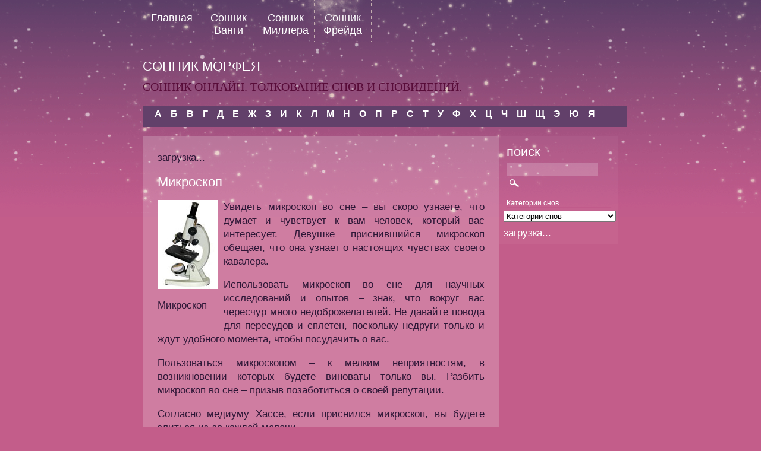

--- FILE ---
content_type: text/html; charset=UTF-8
request_url: http://sonnik.biz/mikroskop/6388
body_size: 28031
content:
<!DOCTYPE html PUBLIC "-//W3C//DTD XHTML 1.0 Transitional//EN" "http://www.w3.org/TR/xhtml1/DTD/xhtml1-transitional.dtd">
<html xmlns="http://www.w3.org/1999/xhtml" lang="ru-RU"
	prefix="og: https://ogp.me/ns#" >

	<head profile="http://gmpg.org/xfn/11">
		
		
	    <meta http-equiv="content-type" content="text/html; charset=UTF-8" />
			
		<link rel="stylesheet" type="text/css" href="http://sonnik.biz/views/34733b7db2/design.css" media="screen" />
		<link rel="alternate" type="application/rss+xml" title="Царство Морфея RSS Feed" href="http://sonnik.biz/feed" />
		

		
		<title>Микроскоп сонник, увидеть микроскоп во сне</title>
		<meta name="description" content="Увидеть во сне микроскоп - вы скоро узнаете, что думает и чувствует к вам человек, который вас интересует" />
		<meta name="robots" content="max-image-preview:large" />
		<link rel="canonical" href="http://sonnik.biz/mikroskop/6388" />
		<meta property="og:locale" content="ru_RU" />
		<meta property="og:site_name" content="Царство Морфея | Сонник Онлайн. Толкование снов и сновидений." />
		<meta property="og:type" content="article" />
		<meta property="og:title" content="Микроскоп сонник, увидеть микроскоп во сне" />
		<meta property="og:description" content="Увидеть во сне микроскоп - вы скоро узнаете, что думает и чувствует к вам человек, который вас интересует" />
		<meta property="og:url" content="http://sonnik.biz/mikroskop/6388" />
		<meta property="article:published_time" content="2011-12-24T20:07:27+00:00" />
		<meta property="article:modified_time" content="2011-12-24T20:07:27+00:00" />
		<meta name="twitter:card" content="summary" />
		<meta name="twitter:domain" content="sonnik.biz" />
		<meta name="twitter:title" content="Микроскоп сонник, увидеть микроскоп во сне" />
		<meta name="twitter:description" content="Увидеть во сне микроскоп - вы скоро узнаете, что думает и чувствует к вам человек, который вас интересует" />
		<script type="application/ld+json" class="aioseo-schema">
			{"@context":"https:\/\/schema.org","@graph":[{"@type":"WebSite","@id":"http:\/\/sonnik.biz\/#website","url":"http:\/\/sonnik.biz\/","name":"\u0426\u0430\u0440\u0441\u0442\u0432\u043e \u041c\u043e\u0440\u0444\u0435\u044f","description":"\u0421\u043e\u043d\u043d\u0438\u043a \u041e\u043d\u043b\u0430\u0439\u043d. \u0422\u043e\u043b\u043a\u043e\u0432\u0430\u043d\u0438\u0435 \u0441\u043d\u043e\u0432 \u0438 \u0441\u043d\u043e\u0432\u0438\u0434\u0435\u043d\u0438\u0439.","inLanguage":"ru-RU","publisher":{"@id":"http:\/\/sonnik.biz\/#organization"}},{"@type":"Organization","@id":"http:\/\/sonnik.biz\/#organization","name":"\u0426\u0430\u0440\u0441\u0442\u0432\u043e \u041c\u043e\u0440\u0444\u0435\u044f","url":"http:\/\/sonnik.biz\/"},{"@type":"BreadcrumbList","@id":"http:\/\/sonnik.biz\/mikroskop\/6388#breadcrumblist","itemListElement":[{"@type":"ListItem","@id":"http:\/\/sonnik.biz\/#listItem","position":1,"item":{"@type":"WebPage","@id":"http:\/\/sonnik.biz\/","name":"\u0413\u043b\u0430\u0432\u043d\u0430\u044f","description":"\u0421\u043e\u043d\u043d\u0438\u043a \u041e\u043d\u043b\u0430\u0439\u043d. \u0422\u043e\u043b\u043a\u043e\u0432\u0430\u043d\u0438\u0435 \u0441\u043d\u043e\u0432 \u0438 \u0441\u043d\u043e\u0432\u0438\u0434\u0435\u043d\u0438\u0439.","url":"http:\/\/sonnik.biz\/"},"nextItem":"http:\/\/sonnik.biz\/mikroskop\/#listItem"},{"@type":"ListItem","@id":"http:\/\/sonnik.biz\/mikroskop\/#listItem","position":2,"item":{"@type":"WebPage","@id":"http:\/\/sonnik.biz\/mikroskop\/","name":"\u041c\u0438\u043a\u0440\u043e\u0441\u043a\u043e\u043f","description":"\u0423\u0432\u0438\u0434\u0435\u0442\u044c \u0432\u043e \u0441\u043d\u0435 \u043c\u0438\u043a\u0440\u043e\u0441\u043a\u043e\u043f - \u0432\u044b \u0441\u043a\u043e\u0440\u043e \u0443\u0437\u043d\u0430\u0435\u0442\u0435, \u0447\u0442\u043e \u0434\u0443\u043c\u0430\u0435\u0442 \u0438 \u0447\u0443\u0432\u0441\u0442\u0432\u0443\u0435\u0442 \u043a \u0432\u0430\u043c \u0447\u0435\u043b\u043e\u0432\u0435\u043a, \u043a\u043e\u0442\u043e\u0440\u044b\u0439 \u0432\u0430\u0441 \u0438\u043d\u0442\u0435\u0440\u0435\u0441\u0443\u0435\u0442","url":"http:\/\/sonnik.biz\/mikroskop\/"},"previousItem":"http:\/\/sonnik.biz\/#listItem"}]},{"@type":"Person","@id":"http:\/\/sonnik.biz\/writer\/levitum#author","url":"http:\/\/sonnik.biz\/writer\/levitum","name":"levitum","image":{"@type":"ImageObject","@id":"http:\/\/sonnik.biz\/mikroskop\/6388#authorImage","url":"http:\/\/1.gravatar.com\/avatar\/7a86ee66a2019c86cf2fd84c62648dcc?s=96&d=retro&r=g","width":96,"height":96,"caption":"levitum"}},{"@type":"WebPage","@id":"http:\/\/sonnik.biz\/mikroskop\/6388#webpage","url":"http:\/\/sonnik.biz\/mikroskop\/6388","name":"\u041c\u0438\u043a\u0440\u043e\u0441\u043a\u043e\u043f \u0441\u043e\u043d\u043d\u0438\u043a, \u0443\u0432\u0438\u0434\u0435\u0442\u044c \u043c\u0438\u043a\u0440\u043e\u0441\u043a\u043e\u043f \u0432\u043e \u0441\u043d\u0435","description":"\u0423\u0432\u0438\u0434\u0435\u0442\u044c \u0432\u043e \u0441\u043d\u0435 \u043c\u0438\u043a\u0440\u043e\u0441\u043a\u043e\u043f - \u0432\u044b \u0441\u043a\u043e\u0440\u043e \u0443\u0437\u043d\u0430\u0435\u0442\u0435, \u0447\u0442\u043e \u0434\u0443\u043c\u0430\u0435\u0442 \u0438 \u0447\u0443\u0432\u0441\u0442\u0432\u0443\u0435\u0442 \u043a \u0432\u0430\u043c \u0447\u0435\u043b\u043e\u0432\u0435\u043a, \u043a\u043e\u0442\u043e\u0440\u044b\u0439 \u0432\u0430\u0441 \u0438\u043d\u0442\u0435\u0440\u0435\u0441\u0443\u0435\u0442","inLanguage":"ru-RU","isPartOf":{"@id":"http:\/\/sonnik.biz\/#website"},"breadcrumb":{"@id":"http:\/\/sonnik.biz\/mikroskop\/6388#breadcrumblist"},"author":"http:\/\/sonnik.biz\/writer\/levitum#author","creator":"http:\/\/sonnik.biz\/writer\/levitum#author","datePublished":"2011-12-24T20:07:27+03:00","dateModified":"2011-12-24T20:07:27+03:00"},{"@type":"Article","@id":"http:\/\/sonnik.biz\/mikroskop\/6388#article","name":"\u041c\u0438\u043a\u0440\u043e\u0441\u043a\u043e\u043f \u0441\u043e\u043d\u043d\u0438\u043a, \u0443\u0432\u0438\u0434\u0435\u0442\u044c \u043c\u0438\u043a\u0440\u043e\u0441\u043a\u043e\u043f \u0432\u043e \u0441\u043d\u0435","description":"\u0423\u0432\u0438\u0434\u0435\u0442\u044c \u0432\u043e \u0441\u043d\u0435 \u043c\u0438\u043a\u0440\u043e\u0441\u043a\u043e\u043f - \u0432\u044b \u0441\u043a\u043e\u0440\u043e \u0443\u0437\u043d\u0430\u0435\u0442\u0435, \u0447\u0442\u043e \u0434\u0443\u043c\u0430\u0435\u0442 \u0438 \u0447\u0443\u0432\u0441\u0442\u0432\u0443\u0435\u0442 \u043a \u0432\u0430\u043c \u0447\u0435\u043b\u043e\u0432\u0435\u043a, \u043a\u043e\u0442\u043e\u0440\u044b\u0439 \u0432\u0430\u0441 \u0438\u043d\u0442\u0435\u0440\u0435\u0441\u0443\u0435\u0442","inLanguage":"ru-RU","headline":"\u041c\u0438\u043a\u0440\u043e\u0441\u043a\u043e\u043f","author":{"@id":"http:\/\/sonnik.biz\/writer\/levitum#author"},"publisher":{"@id":"http:\/\/sonnik.biz\/#organization"},"datePublished":"2011-12-24T20:07:27+03:00","dateModified":"2011-12-24T20:07:27+03:00","articleSection":"\u041c, \u041f\u0440\u0438\u0431\u043e\u0440\u044b \u0438 \u043f\u0440\u0438\u0441\u043f\u043e\u0441\u043e\u0431\u043b\u0435\u043d\u0438\u044f","mainEntityOfPage":{"@id":"http:\/\/sonnik.biz\/mikroskop\/6388#webpage"},"isPartOf":{"@id":"http:\/\/sonnik.biz\/mikroskop\/6388#webpage"},"image":{"@type":"ImageObject","@id":"http:\/\/sonnik.biz\/#articleImage","url":"http:\/\/sonnik.biz\/storage\/2011\/12\/mikroskop.jpg","width":101,"height":150,"caption":"\u041c\u0438\u043a\u0440\u043e\u0441\u043a\u043e\u043f"}}]}
		</script>
		


<link rel="alternate" type="application/rss+xml" title="Царство Морфея &raquo; Лента комментариев к &laquo;Микроскоп&raquo;" href="http://sonnik.biz/mikroskop/6388/feed" />
		<script type="text/javascript">
			window._wpemojiSettings = {"baseUrl":"https:\/\/s.w.org\/images\/core\/emoji\/13.1.0\/72x72\/","ext":".png","svgUrl":"https:\/\/s.w.org\/images\/core\/emoji\/13.1.0\/svg\/","svgExt":".svg","source":{"concatemoji":"http:\/\/sonnik.biz\/lib\/js\/wp-emoji-release.min.js"}};
			!function(e,a,t){var n,r,o,i=a.createElement("canvas"),p=i.getContext&&i.getContext("2d");function s(e,t){var a=String.fromCharCode;p.clearRect(0,0,i.width,i.height),p.fillText(a.apply(this,e),0,0);e=i.toDataURL();return p.clearRect(0,0,i.width,i.height),p.fillText(a.apply(this,t),0,0),e===i.toDataURL()}function c(e){var t=a.createElement("script");t.src=e,t.defer=t.type="text/javascript",a.getElementsByTagName("head")[0].appendChild(t)}for(o=Array("flag","emoji"),t.supports={everything:!0,everythingExceptFlag:!0},r=0;r<o.length;r++)t.supports[o[r]]=function(e){if(!p||!p.fillText)return!1;switch(p.textBaseline="top",p.font="600 32px Arial",e){case"flag":return s([127987,65039,8205,9895,65039],[127987,65039,8203,9895,65039])?!1:!s([55356,56826,55356,56819],[55356,56826,8203,55356,56819])&&!s([55356,57332,56128,56423,56128,56418,56128,56421,56128,56430,56128,56423,56128,56447],[55356,57332,8203,56128,56423,8203,56128,56418,8203,56128,56421,8203,56128,56430,8203,56128,56423,8203,56128,56447]);case"emoji":return!s([10084,65039,8205,55357,56613],[10084,65039,8203,55357,56613])}return!1}(o[r]),t.supports.everything=t.supports.everything&&t.supports[o[r]],"flag"!==o[r]&&(t.supports.everythingExceptFlag=t.supports.everythingExceptFlag&&t.supports[o[r]]);t.supports.everythingExceptFlag=t.supports.everythingExceptFlag&&!t.supports.flag,t.DOMReady=!1,t.readyCallback=function(){t.DOMReady=!0},t.supports.everything||(n=function(){t.readyCallback()},a.addEventListener?(a.addEventListener("DOMContentLoaded",n,!1),e.addEventListener("load",n,!1)):(e.attachEvent("onload",n),a.attachEvent("onreadystatechange",function(){"complete"===a.readyState&&t.readyCallback()})),(n=t.source||{}).concatemoji?c(n.concatemoji):n.wpemoji&&n.twemoji&&(c(n.twemoji),c(n.wpemoji)))}(window,document,window._wpemojiSettings);
		</script>
		<style type="text/css">
img.wp-smiley,
img.emoji {
	display: inline !important;
	border: none !important;
	box-shadow: none !important;
	height: 1em !important;
	width: 1em !important;
	margin: 0 .07em !important;
	vertical-align: -0.1em !important;
	background: none !important;
	padding: 0 !important;
}
</style>
	<link rel='stylesheet' id='wp-block-library-css'  href='http://sonnik.biz/lib/css/dist/block-library/style.min.css' type='text/css' media='all' />
<link rel='stylesheet' id='cptch_stylesheet-css'  href='http://sonnik.biz/modules/3517c88df0/css/front_end_style.css' type='text/css' media='all' />
<link rel='stylesheet' id='dashicons-css'  href='http://sonnik.biz/lib/css/dashicons.min.css' type='text/css' media='all' />
<link rel='stylesheet' id='cptch_desktop_style-css'  href='http://sonnik.biz/modules/3517c88df0/css/desktop_style.css' type='text/css' media='all' />
<link rel='stylesheet' id='wp-pagenavi-css'  href='http://sonnik.biz/modules/edf2f19a42/pagenavi-css.css' type='text/css' media='all' />
<link rel='shortlink' href='http://sonnik.biz/?p=6388' />
<link rel="alternate" type="application/json+oembed" href="http://sonnik.biz/wp-json/oembed/1.0/embed?url=http%3A%2F%2Fsonnik.biz%2Fmikroskop%2F6388" />
<link rel="alternate" type="text/xml+oembed" href="http://sonnik.biz/wp-json/oembed/1.0/embed?url=http%3A%2F%2Fsonnik.biz%2Fmikroskop%2F6388&#038;format=xml" />

<script type="text/javascript">
    window.cookieconsent_options = {"message":"This website uses cookies to ensure you get the best experience on our website","dismiss":"Got it!","learnMore":"More info","link":"http://www.google.com/intl/en/policies/technologies/cookies/","theme":"dark-top"};
</script>

<script type="text/javascript" src="//s3.amazonaws.com/cc.silktide.com/cookieconsent.latest.min.js"></script>

	</head>
	
	
<script type="text/javascript">
window.google_analytics_uacct = "UA-29484964-6";
</script>
	<body> 
    
    <div id="main">
    	
        <div id="topnavi">
           	<div id="menu">
				<ul id="menu">

            	<li class="page_item page-item-2"><a href="http://sonnik.biz/">Главная</a></li>
<li class="page_item page-item-40"><a href="http://sonnik.biz/sonnik-vangi">Сонник Ванги</a></li>
<li class="page_item page-item-33"><a href="http://sonnik.biz/sonnik-millera">Сонник Миллера</a></li>
<li class="page_item page-item-1277"><a href="http://sonnik.biz/sonnik-frejjda">Сонник Фрейда</a></li>
            
				</ul>
			</div>
        
        	<div id="rightnavi">
        		
        	</div>
        
        </div>
        
		<div class="wrapper">
			<h1><a href="http://sonnik.biz/">сонник морфея</a></h1>
			<p id="description">Сонник Онлайн. Толкование снов и сновидений.</p>
        </div>

<div style="clear:both;"></div>



<div id="subnavbar">



	<ul id="subnav">

			<li class="cat-item cat-item-1"><a href="http://sonnik.biz/category/a">А</a>
</li>
	<li class="cat-item cat-item-3"><a href="http://sonnik.biz/category/b">Б</a>
</li>
	<li class="cat-item cat-item-4"><a href="http://sonnik.biz/category/v">В</a>
</li>
	<li class="cat-item cat-item-5"><a href="http://sonnik.biz/category/g">Г</a>
</li>
	<li class="cat-item cat-item-6"><a href="http://sonnik.biz/category/d">Д</a>
</li>
	<li class="cat-item cat-item-7"><a href="http://sonnik.biz/category/e">Е</a>
</li>
	<li class="cat-item cat-item-8"><a href="http://sonnik.biz/category/zh">Ж</a>
</li>
	<li class="cat-item cat-item-9"><a href="http://sonnik.biz/category/z">З</a>
</li>
	<li class="cat-item cat-item-10"><a href="http://sonnik.biz/category/i">И</a>
</li>
	<li class="cat-item cat-item-11"><a href="http://sonnik.biz/category/k">К</a>
</li>
	<li class="cat-item cat-item-12"><a href="http://sonnik.biz/category/l">Л</a>
</li>
	<li class="cat-item cat-item-13"><a href="http://sonnik.biz/category/m">М</a>
</li>
	<li class="cat-item cat-item-14"><a href="http://sonnik.biz/category/n">Н</a>
</li>
	<li class="cat-item cat-item-15"><a href="http://sonnik.biz/category/o">О</a>
</li>
	<li class="cat-item cat-item-16"><a href="http://sonnik.biz/category/p">П</a>
</li>
	<li class="cat-item cat-item-17"><a href="http://sonnik.biz/category/r">Р</a>
</li>
	<li class="cat-item cat-item-18"><a href="http://sonnik.biz/category/s">С</a>
</li>
	<li class="cat-item cat-item-19"><a href="http://sonnik.biz/category/t">Т</a>
</li>
	<li class="cat-item cat-item-20"><a href="http://sonnik.biz/category/u">У</a>
</li>
	<li class="cat-item cat-item-21"><a href="http://sonnik.biz/category/f">Ф</a>
</li>
	<li class="cat-item cat-item-22"><a href="http://sonnik.biz/category/kh">Х</a>
</li>
	<li class="cat-item cat-item-23"><a href="http://sonnik.biz/category/c">Ц</a>
</li>
	<li class="cat-item cat-item-24"><a href="http://sonnik.biz/category/ch">Ч</a>
</li>
	<li class="cat-item cat-item-25"><a href="http://sonnik.biz/category/sh">Ш</a>
</li>
	<li class="cat-item cat-item-26"><a href="http://sonnik.biz/category/shh">Щ</a>
</li>
	<li class="cat-item cat-item-27"><a href="http://sonnik.biz/category/eh">Э</a>
</li>
	<li class="cat-item cat-item-28"><a href="http://sonnik.biz/category/yu">Ю</a>
</li>
	<li class="cat-item cat-item-29"><a href="http://sonnik.biz/category/ya">Я</a>
</li>

	</ul>

	

</div>
		<div class="wrapper">
                
        	<div id="content" class="sonside">			<div class="post" id="post-6388">
        <div id="LC_Teaser_Block_32925">загрузка...</div>
			<h2>Микроскоп</h2>

			<div id="attachment_6389" style="width: 111px" class="caption alignleft"><img aria-describedby="caption-attachment-6389" loading="lazy" class="size-full wp-image-6389" title="Микроскоп сонник" src="http://sonnik.biz/storage/2011/12/mikroskop.jpg" alt="Микроскоп сонник" width="101" height="150" /><p id="caption-attachment-6389" class="caption-text">Микроскоп</p></div>
<p>Увидеть микроскоп во сне – вы скоро узнаете, что думает и чувствует к вам человек, который вас интересует. Девушке приснившийся микроскоп обещает, что она узнает о настоящих чувствах своего кавалера.</p>
<p>Использовать микроскоп во сне для научных исследований и опытов – знак, что вокруг вас чересчур много недоброжелателей. Не давайте повода для пересудов и сплетен, поскольку недруги только и ждут удобного момента, чтобы посудачить о вас.</p>
<p>Пользоваться микроскопом – к мелким неприятностям, в возникновении которых будете виноваты только вы. Разбить микроскоп во сне – призыв позаботиться о своей репутации.</p>
<p>Согласно медиуму Хассе, если приснился микроскоп, вы будете злиться из-за каждой мелочи.</p>
<p>Читали, как объяснить <a href=http://sonnik.biz title=приснилось target=_blank>приснившийся</a> микроскоп согласно другому соннику? Опишите, пожалуйста, свой вариант в комментариях.</p>
            
            <br clear="all" />
            <script type="text/javascript">
</script>
<script type="text/javascript"
src="http://pagead2.googlesyndication.com/pagead/show_ads.js">
</script>
            
						<p>Категория: <a href="http://sonnik.biz/tag/pribory-i-prisposobleniya" rel="tag">Приборы и приспособления</a></p><div class="navigation"><p>&laquo; <a href="http://sonnik.biz/mikrovolnovaya-pech/6384" rel="prev" title="Микроволновая печь">Микроволновая печь</a> &nbsp;&nbsp;&nbsp; <a href="http://sonnik.biz/mikrofon/6391" rel="next" title="Микрофон">Микрофон</a> &raquo;</p></div>
		</div>





			

	 

<h4 id="respond">Оставить комментарий</h3>


<form action="http://sonnik.biz/comments/" method="post" id="commentform">


<input type="text" name="author" id="author" value="" size="22" tabindex="1" aria-required='true' />
<label for="author">Имя (обязательно)</label><br />

<input type="text" name="email" id="email" value="" size="22" tabindex="2" aria-required='true' />
<label for="email">Email, не показывается никому (обязательно)</label><br />

<input type="text" name="url" id="url" value="" size="22" tabindex="3" />
<label for="url">Сайт</label>


<textarea name="comment" id="comment" cols="65%" rows="5" tabindex="4"></textarea><br />

<input name="submit" type="submit" id="submit" tabindex="5" value="Добавить комментарий" />
<input type="hidden" name="comment_post_ID" value="6388" />
<p style="display: none;"><input type="hidden" id="akismet_comment_nonce" name="akismet_comment_nonce" value="43e4b42b99" /></p><p style="display: none !important;"><label>&#916;<textarea name="ak_hp_textarea" cols="45" rows="8" maxlength="100"></textarea></label><input type="hidden" id="ak_js" name="ak_js" value="210"/><script>document.getElementById( "ak_js" ).setAttribute( "value", ( new Date() ).getTime() );</script></p>
</form>



		
            

	
        </div>
                    

		<div class="sidebar">
		<ul>
			<li id="search-3" class="widget widget_search"><h2 class="widgettitle">поиск</h2><form method="get" id="searchform" action="http://sonnik.biz/">
	<input type="text" value="" name="s" id="s" size="21" value="Search" />
	<input type="image" id="searchsubmit" value="seat" src="http://sonnik.biz/views/34733b7db2/img/search.png" style="margin-left: 5px; margin: 3px 0 0 5px;" />
</form>
</li><li id="taxonomy_dropdown_widget-2" class="widget widget_taxonomy_dropdown_widget">
<h2 class="widgettitle"><label for="taxonomy_dropdown_widget_dropdown_2">Категории снов</label></h2>
<select name="taxonomy_dropdown_widget_dropdown_2" class="taxonomy_dropdown_widget_dropdown" onchange="document.location.href=this.options[this.selectedIndex].value;" id="taxonomy_dropdown_widget_dropdown_2">
	<option value="">Категории снов</option>
	<option value="http://sonnik.biz/tag/aksessuary">Аксессуары</option>
	<option value="http://sonnik.biz/tag/bolezni">Болезни</option>
	<option value="http://sonnik.biz/tag/vneshnost">Внешность</option>
	<option value="http://sonnik.biz/tag/voennoe-delo">Военное дело</option>
	<option value="http://sonnik.biz/tag/dejjstvie">Действие</option>
	<option value="http://sonnik.biz/tag/dejjstviya">Действия</option>
	<option value="http://sonnik.biz/tag/detali">Детали</option>
	<option value="http://sonnik.biz/tag/dokumenty">Документы</option>
	<option value="http://sonnik.biz/tag/eda">Еда</option>
	<option value="http://sonnik.biz/tag/zhivotnye">Животные</option>
	<option value="http://sonnik.biz/tag/zdaniya">Здания</option>
	<option value="http://sonnik.biz/tag/igry-nastolnye">игры настольные</option>
	<option value="http://sonnik.biz/tag/iskusstvo">Искусство</option>
	<option value="http://sonnik.biz/tag/katastrofa">Катастрофа</option>
	<option value="http://sonnik.biz/tag/korabli">Корабли</option>
	<option value="http://sonnik.biz/tag/kosmetika">Косметика</option>
	<option value="http://sonnik.biz/tag/kosmos">Космос</option>
	<option value="http://sonnik.biz/tag/landshaft">Ландшафт</option>
	<option value="http://sonnik.biz/tag/lyudi">Люди</option>
	<option value="http://sonnik.biz/tag/materialy">Материалы</option>
	<option value="http://sonnik.biz/tag/mebel">Мебель</option>
	<option value="http://sonnik.biz/tag/medicina">Медицина</option>
	<option value="http://sonnik.biz/tag/mificheskie-sushhestva">Мифические существа</option>
	<option value="http://sonnik.biz/tag/muzykalnye-instrumenty">Музыкальные инструменты</option>
	<option value="http://sonnik.biz/tag/napitki">Напитки</option>
	<option value="http://sonnik.biz/tag/nasekomye">насекомые</option>
	<option value="http://sonnik.biz/tag/nauka">Наука</option>
	<option value="http://sonnik.biz/tag/obrazovanie">Образование</option>
	<option value="http://sonnik.biz/tag/obuv">Обувь</option>
	<option value="http://sonnik.biz/tag/obshhestvo">Общество</option>
	<option value="http://sonnik.biz/tag/obychai">Обычаи</option>
	<option value="http://sonnik.biz/tag/odezhda">Одежда</option>
	<option value="http://sonnik.biz/tag/okruzhayushhaya-sreda">Окружающая среда</option>
	<option value="http://sonnik.biz/tag/orudiya-truda-i-otdykha">Орудия труда и отдыха</option>
	<option value="http://sonnik.biz/tag/oruzhie">Оружие</option>
	<option value="http://sonnik.biz/tag/otnosheniya">Отношения</option>
	<option value="http://sonnik.biz/tag/oshhushheniya">Ощущения</option>
	<option value="http://sonnik.biz/tag/posuda">Посуда</option>
	<option value="http://sonnik.biz/tag/predmety-byta">Предметы быта</option>
	<option value="http://sonnik.biz/tag/predmety-interera">Предметы интерьера</option>
	<option value="http://sonnik.biz/tag/pribory-i-prisposobleniya">Приборы и приспособления</option>
	<option value="http://sonnik.biz/tag/prirodnye-yavleniya">Природные явления</option>
	<option value="http://sonnik.biz/tag/professii">Профессии</option>
	<option value="http://sonnik.biz/tag/psikhologiya">Психология</option>
	<option value="http://sonnik.biz/tag/pticy">Птицы</option>
	<option value="http://sonnik.biz/tag/puteshestviya">Путешествия</option>
	<option value="http://sonnik.biz/tag/razvlecheniya">Развлечения</option>
	<option value="http://sonnik.biz/tag/rasteniya">Растения</option>
	<option value="http://sonnik.biz/tag/religiya-i-ehzoterika">Религия и эзотерика</option>
	<option value="http://sonnik.biz/tag/ryba">Рыба</option>
	<option value="http://sonnik.biz/tag/svyaz">Связь</option>
	<option value="http://sonnik.biz/tag/sobytiya">События</option>
	<option value="http://sonnik.biz/tag/sostoyaniya-i-chuvstva">Состояния и чувства</option>
	<option value="http://sonnik.biz/tag/sport">Спорт</option>
	<option value="http://sonnik.biz/tag/strany">Страны</option>
	<option value="http://sonnik.biz/tag/stroeniya">Строения</option>
	<option value="http://sonnik.biz/tag/stroitelstvo">Строительство</option>
	<option value="http://sonnik.biz/tag/tancy">Танцы</option>
	<option value="http://sonnik.biz/tag/tekhnika">Техника</option>
	<option value="http://sonnik.biz/tag/transport">Транспорт</option>
	<option value="http://sonnik.biz/tag/uvlecheniya">Увлечения</option>
	<option value="http://sonnik.biz/tag/ukrasheniya">Украшения</option>
	<option value="http://sonnik.biz/tag/finansy">Финансы</option>
	<option value="http://sonnik.biz/tag/khimiya">Химия</option>
	<option value="http://sonnik.biz/tag/cveta">Цвета</option>
	<option value="http://sonnik.biz/tag/cvety">Цветы</option>
	<option value="http://sonnik.biz/tag/chasti-tela">Части тела</option>
	<option value="http://sonnik.biz/tag/chelovek">Человек</option>
	<option value="http://sonnik.biz/tag/cherty-kharaktera">Черты характера</option>
</select>

</li>
<li id="text-3" class="widget widget_text">			<div class="textwidget"><div id="LC_Teaser_Block_32924">загрузка...</div>
            </div>
		</li>		</ul>
        </div> 

﻿<script type='text/javascript' src='http://sonnik.biz/lib/js/wp-embed.min.js' id='wp-embed-js'></script>

		</div>
    
    </div>
       

<div id="footer">
	<div id="footerimg"> 
	</div>
    <div style="float:right"><script type="text/javascript"></script></div>
<p style="background:#000; margin:0">Все права защищены 2011 <a href="/"><strong>Царство Морфея</strong></a></p>

</div>
	
    <script type="text/javascript">var RNum = Math.floor(Math.random()*10000); document.write('<scr'+'ipt language="javascript" type="text/javascript" src="http://n.adonweb.ru/ladycash/adv-out/?Id=32925&RNum='+RNum+'&Referer='+escape(document.referrer)+'"><'+'/scr'+'ipt>');</script>
    <script type="text/javascript">var RNum = Math.floor(Math.random()*10000); document.write('<scr'+'ipt language="javascript" type="text/javascript" src="http://n.adonweb.ru/ladycash/adv-out/?Id=32924&RNum='+RNum+'&Referer='+escape(document.referrer)+'"><'+'/scr'+'ipt>');</script>
 
 <script type="text/javascript">

  var _gaq = _gaq || [];
  _gaq.push(['_setAccount', 'UA-29484964-6']);
  _gaq.push(['_trackPageview']);

  (function() {
    var ga = document.createElement('script'); ga.type = 'text/javascript'; ga.async = true;
    ga.src = ('https:' == document.location.protocol ? 'https://ssl' : 'http://www') + '.google-analytics.com/ga.js';
    var s = document.getElementsByTagName('script')[0]; s.parentNode.insertBefore(ga, s);
  })();

</script>   
    </body>
</html>